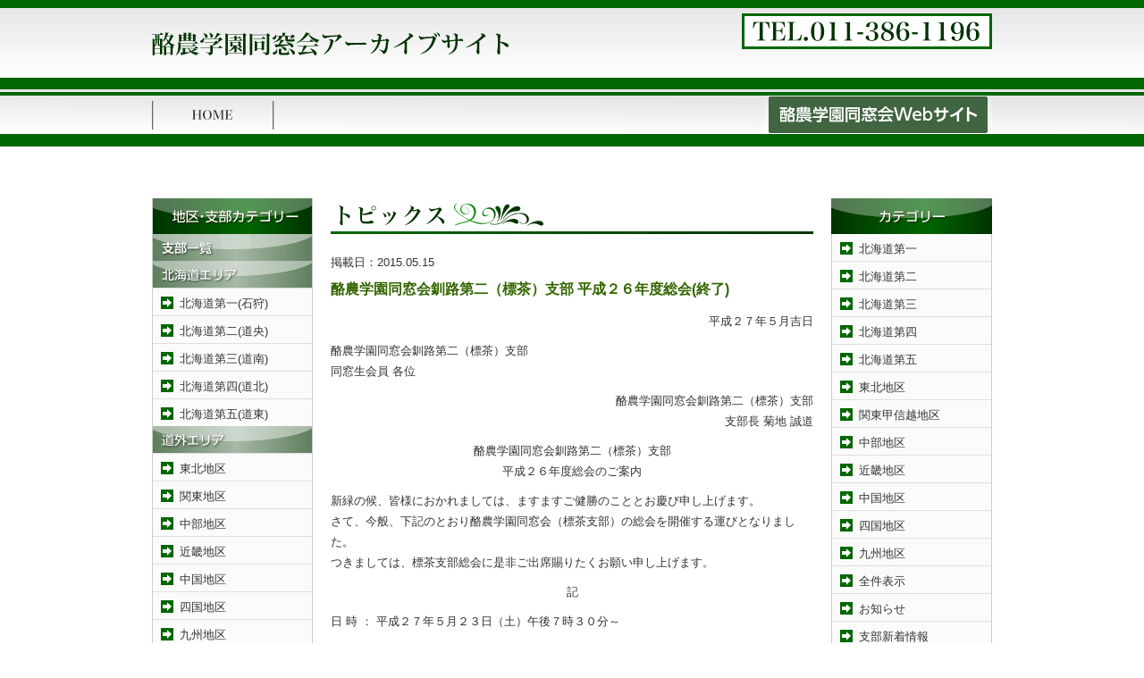

--- FILE ---
content_type: text/html; charset=UTF-8
request_url: https://rgu-dosokai.rakuno-ac.jp/article-23381.html
body_size: 7449
content:

<!DOCTYPE html PUBLIC "-//W3C//DTD XHTML 1.0 Transitional//EN" "http://www.w3.org/TR/xhtml1/DTD/xhtml1-transitional.dtd">
<html xmlns="http://www.w3.org/1999/xhtml" lang="ja">
<head profile="http://gmpg.org/xfn/11">
<meta http-equiv="Content-Type" content="text/html; charset=UTF-8" />
<title>酪農学園同窓会釧路第二（標茶）支部 平成２６年度総会(終了) | 酪農学園同窓会</title>
<link rel="stylesheet" href="/wp-content/themes/aplan/style.css" type="text/css" media="all" />
<script type="text/javascript" src="/wp-content/themes/aplan/js/jquery.js"></script>
<script type="text/javascript" src="/wp-content/themes/aplan/js/SpryAccordion.js"></script>
<script type="text/javascript" src="/wp-content/themes/aplan/js/javascript.js"></script>

<!-- All In One SEO Pack 3.6.2[287,340] -->
<script type="application/ld+json" class="aioseop-schema">{"@context":"https://schema.org","@graph":[{"@type":"Organization","@id":"https://rgu-dosokai.rakuno-ac.jp/#organization","url":"https://rgu-dosokai.rakuno-ac.jp/","name":"酪農学園同窓会","sameAs":[]},{"@type":"WebSite","@id":"https://rgu-dosokai.rakuno-ac.jp/#website","url":"https://rgu-dosokai.rakuno-ac.jp/","name":"酪農学園同窓会","publisher":{"@id":"https://rgu-dosokai.rakuno-ac.jp/#organization"},"potentialAction":{"@type":"SearchAction","target":"https://rgu-dosokai.rakuno-ac.jp/?s={search_term_string}","query-input":"required name=search_term_string"}},{"@type":"WebPage","@id":"https://rgu-dosokai.rakuno-ac.jp/article-23381.html#webpage","url":"https://rgu-dosokai.rakuno-ac.jp/article-23381.html","inLanguage":"ja","name":"酪農学園同窓会釧路第二（標茶）支部 平成２６年度総会(終了)","isPartOf":{"@id":"https://rgu-dosokai.rakuno-ac.jp/#website"},"breadcrumb":{"@id":"https://rgu-dosokai.rakuno-ac.jp/article-23381.html#breadcrumblist"},"datePublished":"2015-05-15T07:50:20+09:00","dateModified":"2015-05-26T03:26:28+09:00"},{"@type":"Article","@id":"https://rgu-dosokai.rakuno-ac.jp/article-23381.html#article","isPartOf":{"@id":"https://rgu-dosokai.rakuno-ac.jp/article-23381.html#webpage"},"author":{"@id":"https://rgu-dosokai.rakuno-ac.jp/article-author/admin#author"},"headline":"酪農学園同窓会釧路第二（標茶）支部 平成２６年度総会(終了)","datePublished":"2015-05-15T07:50:20+09:00","dateModified":"2015-05-26T03:26:28+09:00","commentCount":0,"mainEntityOfPage":{"@id":"https://rgu-dosokai.rakuno-ac.jp/article-23381.html#webpage"},"publisher":{"@id":"https://rgu-dosokai.rakuno-ac.jp/#organization"},"articleSection":"全件表示, イベント"},{"@type":"Person","@id":"https://rgu-dosokai.rakuno-ac.jp/article-author/admin#author","name":"admin","sameAs":[],"image":{"@type":"ImageObject","@id":"https://rgu-dosokai.rakuno-ac.jp/#personlogo","url":"https://secure.gravatar.com/avatar/3765b1833a54010958545d08e8c994d9?s=96&d=mm&r=g","width":96,"height":96,"caption":"admin"}},{"@type":"BreadcrumbList","@id":"https://rgu-dosokai.rakuno-ac.jp/article-23381.html#breadcrumblist","itemListElement":[{"@type":"ListItem","position":1,"item":{"@type":"WebPage","@id":"https://rgu-dosokai.rakuno-ac.jp/","url":"https://rgu-dosokai.rakuno-ac.jp/","name":"酪農学園同窓会"}},{"@type":"ListItem","position":2,"item":{"@type":"WebPage","@id":"https://rgu-dosokai.rakuno-ac.jp/article-23381.html","url":"https://rgu-dosokai.rakuno-ac.jp/article-23381.html","name":"酪農学園同窓会釧路第二（標茶）支部 平成２６年度総会(終了)"}}]}]}</script>
<link rel="canonical" href="https://rgu-dosokai.rakuno-ac.jp/article-23381.html" />
<!-- All In One SEO Pack -->
<link rel='dns-prefetch' href='//www.google.com' />
<link rel='dns-prefetch' href='//s.w.org' />
<link rel="alternate" type="application/rss+xml" title="酪農学園同窓会 &raquo; 酪農学園同窓会釧路第二（標茶）支部 平成２６年度総会(終了) のコメントのフィード" href="https://rgu-dosokai.rakuno-ac.jp/article-23381.html/feed" />
		<script type="text/javascript">
			window._wpemojiSettings = {"baseUrl":"https:\/\/s.w.org\/images\/core\/emoji\/12.0.0-1\/72x72\/","ext":".png","svgUrl":"https:\/\/s.w.org\/images\/core\/emoji\/12.0.0-1\/svg\/","svgExt":".svg","source":{"concatemoji":"https:\/\/rgu-dosokai.rakuno-ac.jp\/wp-includes\/js\/wp-emoji-release.min.js?ver=5.4.18"}};
			/*! This file is auto-generated */
			!function(e,a,t){var n,r,o,i=a.createElement("canvas"),p=i.getContext&&i.getContext("2d");function s(e,t){var a=String.fromCharCode;p.clearRect(0,0,i.width,i.height),p.fillText(a.apply(this,e),0,0);e=i.toDataURL();return p.clearRect(0,0,i.width,i.height),p.fillText(a.apply(this,t),0,0),e===i.toDataURL()}function c(e){var t=a.createElement("script");t.src=e,t.defer=t.type="text/javascript",a.getElementsByTagName("head")[0].appendChild(t)}for(o=Array("flag","emoji"),t.supports={everything:!0,everythingExceptFlag:!0},r=0;r<o.length;r++)t.supports[o[r]]=function(e){if(!p||!p.fillText)return!1;switch(p.textBaseline="top",p.font="600 32px Arial",e){case"flag":return s([127987,65039,8205,9895,65039],[127987,65039,8203,9895,65039])?!1:!s([55356,56826,55356,56819],[55356,56826,8203,55356,56819])&&!s([55356,57332,56128,56423,56128,56418,56128,56421,56128,56430,56128,56423,56128,56447],[55356,57332,8203,56128,56423,8203,56128,56418,8203,56128,56421,8203,56128,56430,8203,56128,56423,8203,56128,56447]);case"emoji":return!s([55357,56424,55356,57342,8205,55358,56605,8205,55357,56424,55356,57340],[55357,56424,55356,57342,8203,55358,56605,8203,55357,56424,55356,57340])}return!1}(o[r]),t.supports.everything=t.supports.everything&&t.supports[o[r]],"flag"!==o[r]&&(t.supports.everythingExceptFlag=t.supports.everythingExceptFlag&&t.supports[o[r]]);t.supports.everythingExceptFlag=t.supports.everythingExceptFlag&&!t.supports.flag,t.DOMReady=!1,t.readyCallback=function(){t.DOMReady=!0},t.supports.everything||(n=function(){t.readyCallback()},a.addEventListener?(a.addEventListener("DOMContentLoaded",n,!1),e.addEventListener("load",n,!1)):(e.attachEvent("onload",n),a.attachEvent("onreadystatechange",function(){"complete"===a.readyState&&t.readyCallback()})),(n=t.source||{}).concatemoji?c(n.concatemoji):n.wpemoji&&n.twemoji&&(c(n.twemoji),c(n.wpemoji)))}(window,document,window._wpemojiSettings);
		</script>
		<style type="text/css">
img.wp-smiley,
img.emoji {
	display: inline !important;
	border: none !important;
	box-shadow: none !important;
	height: 1em !important;
	width: 1em !important;
	margin: 0 .07em !important;
	vertical-align: -0.1em !important;
	background: none !important;
	padding: 0 !important;
}
</style>
	<link rel='stylesheet' id='contact-form-7-css'  href='https://rgu-dosokai.rakuno-ac.jp/wp-content/plugins/contact-form-7/includes/css/styles.css?ver=5.1.7' type='text/css' media='all' />
<script type='text/javascript' src='https://rgu-dosokai.rakuno-ac.jp/wp-includes/js/jquery/jquery.js?ver=1.12.4-wp'></script>
<script type='text/javascript' src='https://rgu-dosokai.rakuno-ac.jp/wp-includes/js/jquery/jquery-migrate.min.js?ver=1.4.1'></script>
<script type='text/javascript' src='https://rgu-dosokai.rakuno-ac.jp/wp-content/plugins/jquery-lightbox-balupton-edition/scripts/jquery.lightbox.min.js?ver=1.4.9'></script>
<script type='text/javascript' src='https://rgu-dosokai.rakuno-ac.jp/wp-content/plugins/jquery-lightbox-balupton-edition/scripts/jquery.lightbox.plugin.min.js?ver=1.0'></script>
<link rel='https://api.w.org/' href='https://rgu-dosokai.rakuno-ac.jp/wp-json/' />
<link rel="EditURI" type="application/rsd+xml" title="RSD" href="https://rgu-dosokai.rakuno-ac.jp/xmlrpc.php?rsd" />
<link rel="wlwmanifest" type="application/wlwmanifest+xml" href="https://rgu-dosokai.rakuno-ac.jp/wp-includes/wlwmanifest.xml" /> 
<link rel='prev' title='第１０回東京都支部定期総会(終了）' href='https://rgu-dosokai.rakuno-ac.jp/article-23371.html' />
<link rel='next' title='「機農寮お別れと感謝の集い」(終了）' href='https://rgu-dosokai.rakuno-ac.jp/article-23391.html' />
<link rel='shortlink' href='https://rgu-dosokai.rakuno-ac.jp/?p=23381' />
<link rel="alternate" type="application/json+oembed" href="https://rgu-dosokai.rakuno-ac.jp/wp-json/oembed/1.0/embed?url=https%3A%2F%2Frgu-dosokai.rakuno-ac.jp%2Farticle-23381.html" />
<link rel="alternate" type="text/xml+oembed" href="https://rgu-dosokai.rakuno-ac.jp/wp-json/oembed/1.0/embed?url=https%3A%2F%2Frgu-dosokai.rakuno-ac.jp%2Farticle-23381.html&#038;format=xml" />
      
<script type="text/javascript">jQuery(function($) {
  $.Lightbox.construct({
    "show_linkback": false
  });
});</script>
      
<!-- tracker added by Ultimate Google Analytics plugin v1.6.0: http://www.oratransplant.nl/uga -->
<script type="text/javascript">
var gaJsHost = (("https:" == document.location.protocol) ? "https://ssl." : "http://www.");
document.write(unescape("%3Cscript src='" + gaJsHost + "google-analytics.com/ga.js' type='text/javascript'%3E%3C/script%3E"));
</script>
<script type="text/javascript">
var pageTracker = _gat._getTracker("UA-22549614-11");
pageTracker._initData();
pageTracker._trackPageview();
</script>
</head>

<body id="no_top">

<div id="mainbox">
<div id="header">
<h1><a href="/"><img src="/wp-content/themes/aplan/img/logo.png" alt="酪農学園同窓会" title="酪農学園同窓会" /></a></h1>
<p id="header_inquiry"><img src="/wp-content/themes/aplan/img/header_menu_01.gif" alt="組織" /></p>

<!--<ul id="header_menu">
<li><a href="/sitemap"><img src="/wp-content/themes/aplan/img/header_menu_02.gif" alt="サイトマップ" class="swap" /></a></li>
<li><a href="/link"><img src="/wp-content/themes/aplan/img/header_menu_03.gif" alt="関連リンク" class="swap" /></a></li>
</ul>-->
</div>

<div id="mainmenu">

<ul>
<li><a href="/"><img src="/wp-content/themes/aplan/img/menu_01.gif" alt="ホーム" title="ホーム" class="swap" /></a></li>
<li><a href="https://rakuno.org/"><img src="/wp-content/themes/aplan/img/menu_001.png" alt="酪農学園同窓会" title="ホーム" class="swap" /></a></li>
<!--<li><a href="/about"><img src="/wp-content/themes/aplan/img/menu_02.gif" alt="連合会について" title="連合会について" class="swap" /></a></li>
<li><a href="/official"><img src="/wp-content/themes/aplan/img/menu_03.gif" alt="役員" title="役員" class="swap" /></a></li>
<li><a href="/rule"><img src="/wp-content/themes/aplan/img/menu_04.gif" alt="会則" title="会則" class="swap" /></a></li>
<li><a href="/organize"><img src="/wp-content/themes/aplan/img/menu_05.gif" alt="組織" title="組織" class="swap" /></a></li>
<li><a href="/address"><img src="/wp-content/themes/aplan/img/menu_06.gif" alt="住所変更について" title="住所変更について" class="swap" /></a></li>
<li><a href="/inquiry"><img src="/wp-content/themes/aplan/img/menu_07.gif" alt="お問い合わせ" title="お問い合わせ" class="swap" /></a></li>-->
</ul>

</div>

</div>


<div id="container">
<div id="pankuzu"></div><div id="contents">
<div id="l_navi">

<!--<ul class="banner3">
<li><a href="https://kouyukai.rakuno.org" target="_blank"><img src="/wp-content/themes/aplan/img/banner_08.jpg" alt="同窓会校友会" class="swap" /></a></li>
<li><a href="http://rakunovet.jp/" target="_blank"><img src="/wp-content/themes/aplan/img/banner_28.jpg" alt="獣医学科学類同窓会" class="swap" /></a></li>
<li><a href="/jcollege/"><img src="/wp-content/themes/aplan/img/banner_10.jpg" alt="短期大学同窓会" class="swap" /></a></li>
<li><a href="https://jc.rakuno.org/" target="_blank"><img src="/wp-content/themes/aplan/img/banner_27.jpg" alt="短期大学同窓会" class="swap" /></a></li>
<li><a href="/jschool/"><img src="/wp-content/themes/aplan/img/banner_09.jpg" alt="とわの森三愛高等学校同窓会" class="swap" /></a></li>
</ul>-->

<div class="s_menu">
<img src="/wp-content/themes/aplan/img/navi_bg1.gif" alt="支部カテゴリー"  />
<a href="/list-shibu" title="支部一覧"><img src="/wp-content/themes/aplan/img/navi_subtitle_00.gif" alt="支部一覧" title="支部一覧" /></a>
<ul>
<li><img src="/wp-content/themes/aplan/img/navi_subtitle_01.gif" alt="支部同窓会" title="支部同窓会" /></li>
<li><a href="/area01" title="北海道第一(石狩)">北海道第一(石狩)</a></li>
<li><a href="/area02" title="北海道第二(道央)">北海道第二(道央)</a></li>
<li><a href="/area03" title="北海道第三(道南)">北海道第三(道南)</a></li>
<li><a href="/area04" title="北海道第四(道北)">北海道第四(道北)</a></li>
<li class="bdnone"><a href="/area05" title="北海道第五(道東)">北海道第五(道東)</a></li>
<li><img src="/wp-content/themes/aplan/img/navi_subtitle_02.gif" alt="その他支部" title="その他支部" /></li>
<li><a href="/area06" title="東北地区">東北地区</a></li>
<li><a href="/area07" title="関東地区">関東地区</a></li>
<li><a href="/area08" title="中部地区">中部地区</a></li>
<li><a href="/area09" title="近畿地区">近畿地区</a></li>
<li><a href="/area10" title="中国地区">中国地区</a></li>
<li><a href="/area11" title="四国地区">四国地区</a></li>
<li><a href="/area12" title="九州地区">九州地区</a></li>
<li><a href="/area13" title="海外支部">海外支部</a></li>
</ul>
</div>
<div class="s_menu">
<img src="/wp-content/themes/aplan/img/navi_bg_02.gif" alt="OB同窓会"  />
<ul>
<li><a href="/ob01" title="文化系クラブOB">文化系クラブOB会</a></li>
<li><a href="/ob02" title="体育系クラブOB会">体育系クラブOB会</a></li>
<li><a href="/ob03" title="研究室・教室OB会">研究室・教室OB会</a></li>
<li><a href="/ob04" title="同期会・クラス会">同期会・クラス会</a></li>
<li><a href="/ob05" title="教員等OB会">教員等OB会</a></li>
<li><a href="/ob06" title="職域OB会">職域OB会</a></li>
</ul>
</div>

</div>
<div id="main_l">



<h2 class="mt30"><img src="/wp-content/themes/aplan/img/title_00.gif" alt="Topics" /></h2>
<div class="mb05">
掲載日：<span>2015.05.15</span>
</div>
<div class="topics">
<h3 class="mt00 mb10">酪農学園同窓会釧路第二（標茶）支部 平成２６年度総会(終了)</h3>
<p align="right">平成２７年５月吉日</p>
<p>酪農学園同窓会釧路第二（標茶）支部   <br /> 同窓生会員 各位</p>
<p align="right">酪農学園同窓会釧路第二（標茶）支部   <br />支部長 菊地 誠道</p>
<p align="center">酪農学園同窓会釧路第二（標茶）支部    <br /> 平成２６年度総会のご案内</p>
<p>新緑の候、皆様におかれましては、ますますご健勝のこととお慶び申し上げます。   <br />さて、今般、下記のとおり酪農学園同窓会（標茶支部）の総会を開催する運びとなりました。    <br />つきましては、標茶支部総会に是非ご出席賜りたくお願い申し上げます。</p>
<p align="center">記</p>
<p>日 時 ： 平成２７年５月２３日（土）午後７時３０分～</p>
<p>会 場 ： 藤花温泉ホテル（標茶町旭）（ＴＥＬ 015-485-1650）   <br /> 〒088-2301 北海道川上郡標茶町旭２丁目８−２３</p>
<p>会 費 ： ５０００円 </p>
<p>連絡先 ： 事務局 村上史隆 （015-485-2103）</p>
<p align="right">以上</p>

<p class="allclear"></p>
<div class="mt20 alright">
酪農学園同窓会（2015.05.15)
</div>
</div>


<div class="mt20 alcenter">
<a href="https://rgu-dosokai.rakuno-ac.jp/article-23371.html" rel="prev">&laquo; 前のページ</a></span>
&nbsp;|&nbsp;
<a href="https://rgu-dosokai.rakuno-ac.jp/article-23391.html" rel="next">次のページ &raquo;</a></span>
</div>

</div>

<div id="l_navi">

<img src="/wp-content/themes/aplan/img/topics_r_011.gif" alt="カテゴリー" />
<div class="s_menu">
<ul>
	<li class="cat-item cat-item-18"><a href="https://rgu-dosokai.rakuno-ac.jp/c/topics01/hokkaido1">北海道第一</a>
</li>
	<li class="cat-item cat-item-20"><a href="https://rgu-dosokai.rakuno-ac.jp/c/topics01/hokkaido2">北海道第二</a>
</li>
	<li class="cat-item cat-item-19"><a href="https://rgu-dosokai.rakuno-ac.jp/c/topics01/hokkaido3">北海道第三</a>
</li>
	<li class="cat-item cat-item-22"><a href="https://rgu-dosokai.rakuno-ac.jp/c/topics01/hokkaido4">北海道第四</a>
</li>
	<li class="cat-item cat-item-21"><a href="https://rgu-dosokai.rakuno-ac.jp/c/topics01/hokkaido5">北海道第五</a>
</li>
	<li class="cat-item cat-item-11"><a href="https://rgu-dosokai.rakuno-ac.jp/c/topics01/local1">東北地区</a>
</li>
	<li class="cat-item cat-item-14"><a href="https://rgu-dosokai.rakuno-ac.jp/c/topics01/local2">関東甲信越地区</a>
</li>
	<li class="cat-item cat-item-16"><a href="https://rgu-dosokai.rakuno-ac.jp/c/topics01/local3">中部地区</a>
</li>
	<li class="cat-item cat-item-13"><a href="https://rgu-dosokai.rakuno-ac.jp/c/topics01/local4">近畿地区</a>
</li>
	<li class="cat-item cat-item-15"><a href="https://rgu-dosokai.rakuno-ac.jp/c/topics01/local5">中国地区</a>
</li>
	<li class="cat-item cat-item-23"><a href="https://rgu-dosokai.rakuno-ac.jp/c/topics01/local6">四国地区</a>
</li>
	<li class="cat-item cat-item-17"><a href="https://rgu-dosokai.rakuno-ac.jp/c/topics01/local7">九州地区</a>
</li>
	<li class="cat-item cat-item-6"><a href="https://rgu-dosokai.rakuno-ac.jp/c/all">全件表示</a>
</li>
	<li class="cat-item cat-item-4"><a href="https://rgu-dosokai.rakuno-ac.jp/c/topics00">お知らせ</a>
</li>
	<li class="cat-item cat-item-8"><a href="https://rgu-dosokai.rakuno-ac.jp/c/topics01">支部新着情報</a>
</li>
	<li class="cat-item cat-item-3"><a href="https://rgu-dosokai.rakuno-ac.jp/c/topics02">OB会新着情報</a>
</li>
	<li class="cat-item cat-item-24"><a href="https://rgu-dosokai.rakuno-ac.jp/c/jcollege">短期大学同窓会</a>
</li>
	<li class="cat-item cat-item-1"><a href="https://rgu-dosokai.rakuno-ac.jp/c/hschool">とわの森三愛高等学校同窓会</a>
</li>
	<li class="cat-item cat-item-10"><a href="https://rgu-dosokai.rakuno-ac.jp/c/topics02/ob1">文化系クラブOB会</a>
</li>
	<li class="cat-item cat-item-5"><a href="https://rgu-dosokai.rakuno-ac.jp/c/topics02/ob2">体育系クラブOB会</a>
</li>
	<li class="cat-item cat-item-12"><a href="https://rgu-dosokai.rakuno-ac.jp/c/topics02/ob3">研究室・教室OB会</a>
</li>
	<li class="cat-item cat-item-7"><a href="https://rgu-dosokai.rakuno-ac.jp/c/topics02/ob4">同期会・クラス会</a>
</li>
	<li class="cat-item cat-item-9"><a href="https://rgu-dosokai.rakuno-ac.jp/c/topics02/ob5">教員等OB会</a>
</li>
	<li class="cat-item cat-item-44"><a href="https://rgu-dosokai.rakuno-ac.jp/c/fb">00.FB掲載用</a>
</li>
	<li class="cat-item cat-item-74"><a href="https://rgu-dosokai.rakuno-ac.jp/c/branch/sapporo">01.札幌支部</a>
</li>
	<li class="cat-item cat-item-76"><a href="https://rgu-dosokai.rakuno-ac.jp/c/branch/chitose">03.千歳支部</a>
</li>
	<li class="cat-item cat-item-78"><a href="https://rgu-dosokai.rakuno-ac.jp/c/branch/hidaka02">05.日高第二支部</a>
</li>
	<li class="cat-item cat-item-80"><a href="https://rgu-dosokai.rakuno-ac.jp/c/branch/sorachi02">07.空知第二支部</a>
</li>
	<li class="cat-item cat-item-81"><a href="https://rgu-dosokai.rakuno-ac.jp/c/branch/iburi01">08.胆振第一支部</a>
</li>
	<li class="cat-item cat-item-82"><a href="https://rgu-dosokai.rakuno-ac.jp/c/branch/iburi02">09.胆振第二支部</a>
</li>
	<li class="cat-item cat-item-83"><a href="https://rgu-dosokai.rakuno-ac.jp/c/branch/oshima01">10.渡島第一支部</a>
</li>
	<li class="cat-item cat-item-84"><a href="https://rgu-dosokai.rakuno-ac.jp/c/branch/oshima02">11.渡島第二支部</a>
</li>
	<li class="cat-item cat-item-85"><a href="https://rgu-dosokai.rakuno-ac.jp/c/branch/hiyama">12.檜山支部</a>
</li>
	<li class="cat-item cat-item-88"><a href="https://rgu-dosokai.rakuno-ac.jp/c/branch/kamikawa01">15.上川第一支部</a>
</li>
	<li class="cat-item cat-item-89"><a href="https://rgu-dosokai.rakuno-ac.jp/c/branch/kamikawa02">16.上川第二支部</a>
</li>
	<li class="cat-item cat-item-92"><a href="https://rgu-dosokai.rakuno-ac.jp/c/branch/rumoi02">19.留萌第二支部</a>
</li>
	<li class="cat-item cat-item-93"><a href="https://rgu-dosokai.rakuno-ac.jp/c/branch/souya">20.宗谷支部</a>
</li>
	<li class="cat-item cat-item-94"><a href="https://rgu-dosokai.rakuno-ac.jp/c/branch/tokachi">21.十勝支部</a>
</li>
	<li class="cat-item cat-item-96"><a href="https://rgu-dosokai.rakuno-ac.jp/c/branch/abashiri02">23.網走第二支部</a>
</li>
	<li class="cat-item cat-item-97"><a href="https://rgu-dosokai.rakuno-ac.jp/c/branch/kushiro01">24.釧路第一支部</a>
</li>
	<li class="cat-item cat-item-98"><a href="https://rgu-dosokai.rakuno-ac.jp/c/branch/kushiro02">25.釧路第二支部</a>
</li>
	<li class="cat-item cat-item-99"><a href="https://rgu-dosokai.rakuno-ac.jp/c/branch/nemuro">26.根室支部</a>
</li>
	<li class="cat-item cat-item-100"><a href="https://rgu-dosokai.rakuno-ac.jp/c/branch/aomori">51.青森支部</a>
</li>
	<li class="cat-item cat-item-101"><a href="https://rgu-dosokai.rakuno-ac.jp/c/branch/iwate">52.岩手支部</a>
</li>
	<li class="cat-item cat-item-102"><a href="https://rgu-dosokai.rakuno-ac.jp/c/branch/miyagi">53.宮城支部</a>
</li>
	<li class="cat-item cat-item-103"><a href="https://rgu-dosokai.rakuno-ac.jp/c/branch/akita">54.秋田支部</a>
</li>
	<li class="cat-item cat-item-104"><a href="https://rgu-dosokai.rakuno-ac.jp/c/branch/yamagata">55.山形支部</a>
</li>
	<li class="cat-item cat-item-105"><a href="https://rgu-dosokai.rakuno-ac.jp/c/branch/fukushima">56.福島支部</a>
</li>
	<li class="cat-item cat-item-106"><a href="https://rgu-dosokai.rakuno-ac.jp/c/branch/ibaraki">57.茨城支部</a>
</li>
	<li class="cat-item cat-item-107"><a href="https://rgu-dosokai.rakuno-ac.jp/c/branch/tochigi">58.栃木支部</a>
</li>
	<li class="cat-item cat-item-108"><a href="https://rgu-dosokai.rakuno-ac.jp/c/branch/gunma">59.群馬支部</a>
</li>
	<li class="cat-item cat-item-109"><a href="https://rgu-dosokai.rakuno-ac.jp/c/branch/saitama">60.埼玉支部</a>
</li>
	<li class="cat-item cat-item-110"><a href="https://rgu-dosokai.rakuno-ac.jp/c/branch/chiba">61.千葉支部</a>
</li>
	<li class="cat-item cat-item-111"><a href="https://rgu-dosokai.rakuno-ac.jp/c/branch/tokyo">62.東京支部</a>
</li>
	<li class="cat-item cat-item-112"><a href="https://rgu-dosokai.rakuno-ac.jp/c/branch/kanagawa">63.神奈川支部</a>
</li>
	<li class="cat-item cat-item-113"><a href="https://rgu-dosokai.rakuno-ac.jp/c/branch/nigata">64.新潟支部</a>
</li>
	<li class="cat-item cat-item-116"><a href="https://rgu-dosokai.rakuno-ac.jp/c/branch/toyama">65.富山支部</a>
</li>
	<li class="cat-item cat-item-117"><a href="https://rgu-dosokai.rakuno-ac.jp/c/branch/ishikawa">66.石川支部</a>
</li>
	<li class="cat-item cat-item-118"><a href="https://rgu-dosokai.rakuno-ac.jp/c/branch/fukui">67.福井支部</a>
</li>
	<li class="cat-item cat-item-114"><a href="https://rgu-dosokai.rakuno-ac.jp/c/branch/yamanashi">68.山梨支部</a>
</li>
	<li class="cat-item cat-item-115"><a href="https://rgu-dosokai.rakuno-ac.jp/c/branch/nagano">69.長野支部</a>
</li>
	<li class="cat-item cat-item-119"><a href="https://rgu-dosokai.rakuno-ac.jp/c/branch/gifu">70.岐阜支部</a>
</li>
	<li class="cat-item cat-item-120"><a href="https://rgu-dosokai.rakuno-ac.jp/c/branch/shizuoka">71.静岡支部</a>
</li>
	<li class="cat-item cat-item-121"><a href="https://rgu-dosokai.rakuno-ac.jp/c/branch/aichi">72.愛知支部</a>
</li>
	<li class="cat-item cat-item-122"><a href="https://rgu-dosokai.rakuno-ac.jp/c/branch/mie">73.三重支部</a>
</li>
	<li class="cat-item cat-item-123"><a href="https://rgu-dosokai.rakuno-ac.jp/c/branch/shiga">74.滋賀支部</a>
</li>
	<li class="cat-item cat-item-124"><a href="https://rgu-dosokai.rakuno-ac.jp/c/branch/kyoto">75.京都支部</a>
</li>
	<li class="cat-item cat-item-125"><a href="https://rgu-dosokai.rakuno-ac.jp/c/branch/osaka">76.大阪支部</a>
</li>
	<li class="cat-item cat-item-126"><a href="https://rgu-dosokai.rakuno-ac.jp/c/branch/hyogo">77.兵庫支部</a>
</li>
	<li class="cat-item cat-item-127"><a href="https://rgu-dosokai.rakuno-ac.jp/c/branch/nara">78.奈良支部</a>
</li>
	<li class="cat-item cat-item-128"><a href="https://rgu-dosokai.rakuno-ac.jp/c/branch/wakayama">79.和歌山支部</a>
</li>
	<li class="cat-item cat-item-129"><a href="https://rgu-dosokai.rakuno-ac.jp/c/branch/tottori">80.鳥取支部</a>
</li>
	<li class="cat-item cat-item-130"><a href="https://rgu-dosokai.rakuno-ac.jp/c/branch/shimane">81.島根支部</a>
</li>
	<li class="cat-item cat-item-131"><a href="https://rgu-dosokai.rakuno-ac.jp/c/branch/okayama">82.岡山支部</a>
</li>
	<li class="cat-item cat-item-132"><a href="https://rgu-dosokai.rakuno-ac.jp/c/branch/hiroshima">83.広島支部</a>
</li>
	<li class="cat-item cat-item-133"><a href="https://rgu-dosokai.rakuno-ac.jp/c/branch/yamaguchi">84.山口支部</a>
</li>
	<li class="cat-item cat-item-134"><a href="https://rgu-dosokai.rakuno-ac.jp/c/branch/tokushima">85.徳島支部</a>
</li>
	<li class="cat-item cat-item-135"><a href="https://rgu-dosokai.rakuno-ac.jp/c/branch/kagawa">86.香川支部</a>
</li>
	<li class="cat-item cat-item-136"><a href="https://rgu-dosokai.rakuno-ac.jp/c/branch/ehime">87.愛媛支部</a>
</li>
	<li class="cat-item cat-item-137"><a href="https://rgu-dosokai.rakuno-ac.jp/c/branch/kochi">88.高知支部</a>
</li>
	<li class="cat-item cat-item-138"><a href="https://rgu-dosokai.rakuno-ac.jp/c/branch/fukuoka">89.福岡支部</a>
</li>
	<li class="cat-item cat-item-139"><a href="https://rgu-dosokai.rakuno-ac.jp/c/branch/saga">90.佐賀支部</a>
</li>
	<li class="cat-item cat-item-140"><a href="https://rgu-dosokai.rakuno-ac.jp/c/branch/nagasaki">91.長崎支部</a>
</li>
	<li class="cat-item cat-item-141"><a href="https://rgu-dosokai.rakuno-ac.jp/c/branch/kumamoto">92.熊本支部</a>
</li>
	<li class="cat-item cat-item-142"><a href="https://rgu-dosokai.rakuno-ac.jp/c/branch/oita">93.大分支部</a>
</li>
	<li class="cat-item cat-item-143"><a href="https://rgu-dosokai.rakuno-ac.jp/c/branch/miyazaki">94.宮崎支部</a>
</li>
	<li class="cat-item cat-item-144"><a href="https://rgu-dosokai.rakuno-ac.jp/c/branch/kagoshima">95.鹿児島支部</a>
</li>
	<li class="cat-item cat-item-145"><a href="https://rgu-dosokai.rakuno-ac.jp/c/branch/okinawa">96.沖縄支部</a>
</li>
	<li class="cat-item cat-item-36"><a href="https://rgu-dosokai.rakuno-ac.jp/c/event">イベント</a>
</li>
	<li class="cat-item cat-item-37"><a href="https://rgu-dosokai.rakuno-ac.jp/c/top">トップリーダー</a>
</li>
	<li class="cat-item cat-item-38"><a href="https://rgu-dosokai.rakuno-ac.jp/c/report">事業報告</a>
</li>
	<li class="cat-item cat-item-25"><a href="https://rgu-dosokai.rakuno-ac.jp/c/movie">動画</a>
</li>
	<li class="cat-item cat-item-40"><a href="https://rgu-dosokai.rakuno-ac.jp/c/recruit">同窓生求人情報</a>
</li>
	<li class="cat-item cat-item-39"><a href="https://rgu-dosokai.rakuno-ac.jp/c/areainfo">支部だより</a>
</li>
	<li class="cat-item cat-item-73"><a href="https://rgu-dosokai.rakuno-ac.jp/c/branch">支部情報</a>
</li>
	<li class="cat-item cat-item-41"><a href="https://rgu-dosokai.rakuno-ac.jp/c/topics01/local8">海外支部</a>
</li>
	<li class="cat-item cat-item-42"><a href="https://rgu-dosokai.rakuno-ac.jp/c/topics02/ob6">職域OB会</a>
</li>
	<li class="cat-item cat-item-46"><a href="https://rgu-dosokai.rakuno-ac.jp/c/auto-jyuui">自動更新（獣医同窓会）</a>
</li>
	<li class="cat-item cat-item-45"><a href="https://rgu-dosokai.rakuno-ac.jp/c/auto2">自動更新（短大）</a>
</li>
	<li class="cat-item cat-item-35"><a href="https://rgu-dosokai.rakuno-ac.jp/c/grad">起業家OB一覧</a>
</li>
</ul>
</div>

<img src="/wp-content/themes/aplan/img/topics_r_031.gif" alt="アーカイブ" />
<div class="s_menu">
<ul>
	<li><a href='https://rgu-dosokai.rakuno-ac.jp/article-date/2020'>2020（28）</a></li>
	<li><a href='https://rgu-dosokai.rakuno-ac.jp/article-date/2019'>2019（149）</a></li>
	<li><a href='https://rgu-dosokai.rakuno-ac.jp/article-date/2018'>2018（190）</a></li>
	<li><a href='https://rgu-dosokai.rakuno-ac.jp/article-date/2017'>2017（204）</a></li>
	<li><a href='https://rgu-dosokai.rakuno-ac.jp/article-date/2016'>2016（207）</a></li>
	<li><a href='https://rgu-dosokai.rakuno-ac.jp/article-date/2015'>2015（198）</a></li>
	<li><a href='https://rgu-dosokai.rakuno-ac.jp/article-date/2014'>2014（268）</a></li>
	<li><a href='https://rgu-dosokai.rakuno-ac.jp/article-date/2013'>2013（223）</a></li>
	<li><a href='https://rgu-dosokai.rakuno-ac.jp/article-date/2012'>2012（218）</a></li>
	<li><a href='https://rgu-dosokai.rakuno-ac.jp/article-date/2011'>2011（174）</a></li>
	<li><a href='https://rgu-dosokai.rakuno-ac.jp/article-date/2010'>2010（20）</a></li>
	<li><a href='https://rgu-dosokai.rakuno-ac.jp/article-date/2009'>2009（21）</a></li>
	<li><a href='https://rgu-dosokai.rakuno-ac.jp/article-date/2008'>2008（22）</a></li>
	<li><a href='https://rgu-dosokai.rakuno-ac.jp/article-date/2007'>2007（22）</a></li>
	<li><a href='https://rgu-dosokai.rakuno-ac.jp/article-date/2006'>2006（33）</a></li>
	<li><a href='https://rgu-dosokai.rakuno-ac.jp/article-date/2005'>2005（24）</a></li>
	<li><a href='https://rgu-dosokai.rakuno-ac.jp/article-date/2004'>2004（24）</a></li>
	<li><a href='https://rgu-dosokai.rakuno-ac.jp/article-date/2003'>2003（11）</a></li>
	<li><a href='https://rgu-dosokai.rakuno-ac.jp/article-date/2002'>2002（13）</a></li>
	<li><a href='https://rgu-dosokai.rakuno-ac.jp/article-date/2001'>2001（08）</a></li>
</ul>
</div>

<img src="/wp-content/themes/aplan/img/topics_r_021.gif" alt="RSSフィード" />
<div class="s_menu">
<ul>
<li class="rss"><a href="/feed/">記事購読</a></li>
</ul>
</div>
</div>

<p class="re_top"><a href="#mainbox"><img src="/wp-content/themes/aplan/img/re_top.gif" alt="このページのTOPへ戻る" /></a></p>
</div>
</div>


<div id="footer">
<address>
<strong>酪農学園同窓会事務局</strong><br />
〒069-8501&nbsp;北海道江別市文京台緑町582番地 &nbsp;<br />TEL : 011-386-1196／FAX:011-386-5987<br />
Copyright&copy;&nbsp;Rakuno Gakuen Dousoukai Rengoukai&nbsp;All rights reserved.

</address>
</div>
</body>
</html>

--- FILE ---
content_type: text/css
request_url: https://rgu-dosokai.rakuno-ac.jp/wp-content/themes/aplan/style.css
body_size: 299
content:
@charset "utf-8";
/*
Theme Name: Aplan
Theme URI: http://clear-design.jp/
Description: Aplan Template
Version: 1.0
Author: ClearDesign
Author URI: http://clear-design.jp/
Tags: Aplan
Text Domain: Aplan
*/
@import "css/main.css";
@import "css/inquiry.css";
@import "css/other.css";
@import "css/link.css";
@import "css/topics.css";
@import "css/SpryAccordion.css";
@import "css/blog.css";


--- FILE ---
content_type: text/css
request_url: https://rgu-dosokai.rakuno-ac.jp/wp-content/themes/aplan/css/main.css
body_size: 2683
content:
/*
Font-size Adjustment.
	77% = 10px	|	123.1% = 16px	|	167% = 22px
	85% = 11px	|	131% =  17px	|	174% = 23px
	93% = 12px	|	138.5% = 18px	|	182% = 24px
	100% = 13px	|	146.5% = 19px	|	189% = 25px
	108% = 14px	|	153.9% = 20px	|	197% = 26px
	116% = 15px	|	161.6% = 21px	|

*/

/* Do not edit*/
body {font:13px/1.231 arial,helvetica,clean,sans-serif;*font-size:small;*font:x-small;}table {font-size:inherit;font:100%;}pre,code,kbd,samp,tt{font-family:monospace;*font-size:108%;line-height:100%;}

/*
----------------------------------------------------------------------------------------------------*/

body {behavior: url("/css/csshover.htc"); color : #333333 ; line-height : 1.8 ; margin : 0px ; padding: 0px ; font-family:'ヒラギノ角ゴ Pro W3','Hiragino Kaku Gothic Pro','メイリオ',Meiryo,'ＭＳ Ｐゴシック',sans-serif; background: url(../img/body_bg_top.jpg) no-repeat top left ;}
body#no_top { behavior: url("/css/csshover.htc"); color : #333333 ; line-height : 1.8 ; margin : 0px ; padding: 0px ; font-family:'ヒラギノ角ゴ Pro W3','Hiragino Kaku Gothic Pro','メイリオ',Meiryo,'ＭＳ Ｐゴシック',sans-serif;  background: url(../img/body_page_bg.jpg) no-repeat top left;}
a:link { color : #336600 ; text-decoration : none ; }
a:visited { color : #336600 ; text-decoration : none ; }
a:hover { color : #336600 ; text-decoration : underline ; }
h1,h2,h3,h4,h5,h6 { clear: both ; font-size : 108% ; color : #333333 ; margin : 0px ; padding : 0px ; }

img { border : 0px ; }
p { margin : 0px ; padding : 0px ; }
form { margin : 0px ; padding: 0px ; }
select,input,textarea,option { font-size : 93% ; color: #666666 ; font-family: sans-serif ; }

hr {border-style: dotted none none none; border-top-width: 1px; border-top-color: #CCCCCC; height: 1px;}
address {width: 940px; margin: 0px auto; padding: 0px; font-style : normal ; font-size : 85% ;}
address b { color : #336600 ;}

.mg10 { margin: 10px !important; }
.mt00 { margin-top: 0px !important; }
.mt05 { margin-top: 5px !important; }
.mt10 { margin-top: 10px !important; }
.mt15 { margin-top: 15px !important; }
.mt20 { margin-top: 20px !important; }
.mt30 { margin-top: 30px !important; }
.mt50 { margin-top: 50px !important; }
.mt60 { margin-top: 60px !important; }
.mb00 { margin-bottom: 0px !important; }
.mb05 { margin-bottom: 5px !important; }
.mb10 { margin-bottom: 10px !important; }
.mb15 { margin-bottom: 15px !important; }
.mb20 { margin-bottom: 20px !important; }
.mb30 { margin-bottom: 30px !important; }
.ml00 { margin-left: 0px !important; }
.ml10 { margin-left: 10px !important; }
.ml20 { margin-left: 20px !important; }
.ml25 { margin-left: 25px !important; }
.mr00 { margin-right: 0px !important; }
.mr10 { margin-right: 10px !important; }
.mr15 { margin-right: 15px !important; }
.mr20 { margin-right: 20px !important; }
.mr30 { margin-right: 30px !important; }
.pt10 { padding-top: 10px !important; }
.pt15 { padding-top: 15px !important; }
.pt20 { padding-top: 20px !important; }
.pt25 { padding-top: 25px !important; }
.pl10 { padding-left: 10px !important; }
.pl15 { padding-left: 15px !important; }
.pl20 { padding-left: 20px !important; }
.pl25 { padding-left: 25px !important; }
.pl30 { padding-left: 30px !important; }
.pr10 { padding-right: 10px !important; }
.pr15 { padding-right: 15px !important; }
.pr20 { padding-right: 20px !important; }
.pr25 { padding-right: 25px !important; }
.pr30 { padding-rightt: 30px !important; }
.pb00 { padding-bottom: 0px !important; }
.pb10 { padding-bottom: 10px !important; }
.pb15 { padding-bottom: 15px !important; }
.pb20 { padding-bottom: 20px !important; }
.pb25 { padding-bottom: 25px !important; }
.pb30 { padding-bottom: 30px !important; }
.pd10 { padding: 10px !important; }
.pd15 { padding: 15px !important; }
.pd20 { padding: 20px !important; }
.ftleft { float: left !important; }
.ftright { float: right !important; }
.ftnone { float: none !important; }
.alleft { text-align: left !important; }
.alcenter { text-align: center !important; }
.alright { text-align: right !important; }
.vatop { vertical-align: top !important; }
.vamiddle { vertical-align: middle !important; }
.vabottom { vertical-align: bottom !important; }
.allclear { clear: both !important; }
.noclear { clear: none !important; }
.bdnone { border: none !important; }
.block { display: block !important; }
.inline { display: inline !important; }
.nowrap { white-space: nowrap !important; }
.w670 { width: 670px !important; }
.w210 { width: 210px !important; }
.w110 { width: 110px !important; }
.w410 { width: 410px !important; }
.w510 { width: 510px !important; }
.w200 { width: 200px !important; }
.w320 { width: 320px !important; }
.w290 { width: 290px !important; }
.w330 { width: 330px !important; }
.w340 { width: 340px !important; }
.w270 { width: 270px !important; }
.w480 { width: 480px !important; }
.w50 { width: 50px !important; }
.bgc1 { background-color: #dcdcdc !important; }
.bgc2 { background-color: #f3f3f3 !important; }
.bgc3 { background-color: #efefef !important; }

/*
----------------------------------------------------------------------------------------------------*/
#mainbox {width: 940px; margin: 0px auto; padding: 0px;}


/*
----------------------------------------------------------------------------------------------------*/
#header { position: relative ; width: 940px ; height: 100px ; margin: 0px ; padding: 0px ;}
#header h1 { position: absolute ; bottom: 27px ; left: 0px ; margin : 0px ; padding : 0px ;}
#header_inquiry {position: absolute ; top: 15px ; right: 0px ; margin: 0px ; padding: 0px ; line-height : 1 ;}
#header_menu {position: absolute ; top: 65px ; right: 5px ; margin: 0px ; padding: 0px ; line-height : 1 ;}
#header_menu li {overflow: hidden ; display: inline ; height: 44px ; float: left ; list-style : none ;margin: 0px ; padding: 0px 0px 0px 10px ;}

.headimg {clear: both; padding: 0px 0px 0px; margin: 0 0 15px 0; height: 300px;}

.headimg img{vertical-align: bottom;}

/*
----------------------------------------------------------------------------------------------------*/

#mainmenu {clear: both ; width: 940px ; height : 50px ;}
#mainmenu ul {margin: 0px ; padding: 0px ; display:flex; justify-content:space-between; align-items:center;}
#mainmenu li {overflow: hidden ; height : 50px ; float: left ; display: inline ; list-style : none ; line-height: 1 ;}

/*
----------------------------------------------------------------------------------------------------*/
#container {overflow: hidden ; margin : 0px ; padding: 0px ;}
/*
----------------------------------------------------------------------------------------------------*/
#pankuzu {clear:both; overflow: hidden ; width: 940px ; height:15px; margin: 35px auto -20px ; padding: 2px 0px 0px 0px ; font-size:12px; line-height:1;}
/*
----------------------------------------------------------------------------------------------------*/
#contents {overflow: hidden ; width: 940px ; margin: 0px auto ; padding: 0px ;}

/*
----------------------------------------------------------------------------------------------------*/
#main {width: 540px ; float: left ; margin: 0 20px 0 20px ; padding: 0px; overflow: hidden ;}
#main_top {width: 940px ; margin: 0px 0px 0px 0px ; padding: 0px ; overflow: hidden ;}
#main h2 {margin: 0px 0px 20px 0px ;}
#main h3 {font-size : 110% ; font-weight: bold ; margin: 0px 0px 10px 0px ; padding: 0px ; color : #336600 ;}
#main h4 {font-size : 108% ; font-weight: normal ; margin: 0px 0px 5px 0px ; padding: 0px ; color : #336600 ;}
#main h5 {font-size : 105% ; font-weight: normal ; margin: 0px 0px 10px 0px ; padding: 0px ; color : #336600 ;}
#main h6 {font-size : 103% ; font-weight: normal ; margin: 0px 0px 10px 0px ; padding: 0px ; color : #336600 ;}
#main strong { font-size : 100% ; color : #FF6600 ; font-weight:normal;}
#main em { font-size : 100% ; font-style: normal ; }
#main b { color : #336600 ; font-weight: normal ; }
#main a img.bd { border: #336600 solid 1px ;}
#main a img.bd:hover { border: #999999 solid 1px ;}

/*
----------------------------------------------------------------------------------------------------*/
#main_l {width: 540px ; float: left ; margin: 0 20px 0 20px ; padding: 0px; overflow: hidden ;}
#main_l h2 {margin: 0px 0px 20px 0px ;}
#main_l h3 {font-size : 110% ; font-weight: bold ; margin: 0px 0px 10px 0px ; padding: 0px ; color : #336600 ;}
#main_l h4 {font-size : 108% ; font-weight: normal ; margin: 0px 0px 5px 0px ; padding: 0px ; color : #336600 ;}
#main_l h5 {font-size : 105% ; font-weight: normal ; margin: 0px 0px 10px 0px ; padding: 0px ; color : #336600 ;}
#main_l h6 {font-size : 103% ; font-weight: normal ; margin: 0px 0px 10px 0px ; padding: 0px ; color : #336600 ;}
#main_l strong { font-size : 110% ; color : #FF6600 ; font-weight:normal;}
#main_l em { font-size : 103% ; font-style: normal ; }
#main_l b { color : #336600 ; font-weight: normal ; }
#main_l a img.bd { border: #336600 solid 1px ;}
#main_l a img.bd:hover { border: #999999 solid 1px ;}

#main_all{ margin:30px 0 30px 0;}
#main_all h2#ivent{margin:20px 0 0 0; padding:10px 20px 5px; background-color:#006603; font-size:300%; color:#fff;}
/*
----------------------------------------------------------------------------------------------------*/

#r_navi {position: relative ; margin: 40px 0px 0px 0px ; padding: 0px ; width: 180px ; float: left ;}
#r_navi ul { margin: 0px ; padding: 0px ; }
#r_navi ul.banner2 {margin: 10px 0 0 0;}
#r_navi ul.banner2 li,#l_navi ul.banner2 li { margin: 0px ; padding: 0px ;  line-height: 0 ; }
#r_navi ul.banner2 li img{ margin: 0px ; padding: 0px ;  line-height: 0 ; vertical-align:top;}

#r_navi ul.banner3 {margin: 0 0 20px 0;}
#r_navi ul.banner3 li,#l_navi ul.banner2 li { margin: 0 0 3px 0 ; padding: 0px ;  line-height: 0 ; }
#r_navi ul.banner3 li img{ margin: 0px ; padding: 0px ;  line-height: 0 ; vertical-align:top;}

#r_navi li { list-style : none ; list-style-position : outside ; margin: 0px 0px 10px 0px ; padding: 0px ; line-height: 1 ; }
#r_navi h5 {margin: 0px 0px 10px 0px ; padding: 0px 0px 3px 0px ; border-bottom: #FF9900 solid 1px ;}
#r_navi ul.navi1,#r_navi ul.navi2 {margin: 0px 0px 30px 0px ; padding: 0px ;}
#r_navi ul.navi1 li,#r_navi ul.navi2 li {line-height: 0 ; list-style : none ; margin: 0px ; padding: 0px ;}
#r_navi ul.navi1 li a {display: block ; line-height: 1 ; color : #333333 ; text-decoration : none ; margin: 0px 0px 10px 0px ;}
#r_navi ul.navi1 li a:hover {color : #336600 ; text-decoration : none ;}
#r_navi ul.navi2 li a {display: block ; line-height: 1.5 ; color : #336600 ; text-decoration : none ; margin: 0px 0px 10px 0px ;}
#r_navi ul.navi2 li a:hover {text-decoration : none ;}
#r_navi ul.navi2 li b {display: block ; font-weight: normal ; color : #333333 ; }
#r_navi ul.banner li { float: left ; }
#r_navi ul.banner img { display: block ; }
#r_navi ul#r_menu li { list-style : none ; list-style-position : outside ; margin: 0px ; padding: 0px ; line-height: 0 ; }
#r_navi h4{width: 162px ; height: 13px ; margin: 0px ;  padding: 14px 8px 13px 8px ; line-height: 1 ; color : #FFFFFF ; background: url(/../img/navi_bg.gif)  top left ;}
#r_navi img {vertical-align: bottom;}

/*
----------------------------------------------------------------------------------------------------*/
#l_navi {position: relative ; margin: 40px 0px 0px 0px ; padding: 0px ; width: 180px ; float: left ;}
#l_navi ul.banner3 {margin: 0 0 20px 0;}
#l_navi ul.banner3 li,#l_navi ul.banner2 li { margin: 0 0 10px 0 ; padding: 0px ;  line-height: 0 ; }
#l_navi ul.banner3 li img{ margin: 0px ; padding: 0px ;  line-height: 0 ; vertical-align:top;}
#l_navi ul { margin: 0px ; padding: 0px ; }
#l_navi li { list-style : none ; list-style-position : outside ; margin: 0px 0px 10px 0px ; padding: 0px ; line-height: 1 ; }
#l_navi h5 {background: url(../img/banner_01.jpg) no-repeat top left; margin: 0px 0px 10px 0px ; padding: 10px 0px 3px 30px ; color:#ffffff; height:40px;}
#l_navi ul.navi1,#l_navi ul.navi2 {margin: 0px 0px 30px 0px ; padding: 0px ;}
#l_navi ul.navi1 li,#l_navi ul.navi2 li {line-height: 0 ; list-style : none ; margin: 0px ; padding: 0px ;}
#l_navi ul.navi1 li a {display: block ; line-height: 1 ; color : #333333 ; text-decoration : none ; margin: 0px 0px 10px 0px ;}
#l_navi ul.navi1 li a:hover {color : #336600 ; text-decoration : none ;}
#l_navi ul.navi2 li a {display: block ; line-height: 1.5 ; color : #336600 ; text-decoration : none ; margin: 0px 0px 10px 0px ;}
#l_navi ul.navi2 li a:hover {text-decoration : none ;}
#l_navi ul.navi2 li b {display: block ; font-weight: normal ; color : #333333 ; }
#l_navi ul.banner li { float: left ; }
#l_navi ul.banner img { display: block ; }
#l_navi ul#l_menu li { list-style : none ; list-style-position : outside ; margin: 0px ; padding: 0px ; line-height: 0 ; }
#l_navi h4{width: 162px ; height: 13px ; margin: 0px ;  padding: 14px 8px 13px 8px ; line-height: 1 ; color : #FFFFFF ; background: url(../img/navi_bg.gif)  top left ;}
#l_navi .archivelist h4,#l_navi .s_comment h4{width: 162px ; height: 13px ; margin: 0px ;  padding: 14px 8px 13px 8px ; line-height: 1 ; color : #FFFFFF ; background: url(../img/navi.gif)  top left ;}
#l_navi .s_menu {
clear: both ; width: 178px ; margin: 0px 0px 20px 0px ; padding: 0px 0px 0px 0px ;
background : #FFFFFF ; border-left: #cccccc solid 1px ; border-right: #cccccc solid 1px ;
}

#l_navi .s_menu h4{width: 162px ; height: 9px ; margin: 0px ;  padding: 8px 8px 13px 8px ; line-height: 1 ; color : #FFFFFF ; background: url(../img/navi_subtitle.gif)  top left ;}

#l_navi .s_menu ul { margin: 0px ; padding: 0px ; }
#l_navi .s_menu li { line-height: 0 ; border-bottom: #dfdfdf solid 1px ; margin: 0px ; padding: 0px ; }
#l_navi .s_menu li a {
line-height: 1 ; margin: 0px ; padding: 10px 0px 7px 30px ; list-style : none ;
background: url(../img/pin.gif) 9px 9px no-repeat ; display: block ; color : #333333 ; text-decoration : none ;
background-color : #FBFBFB ;
}
#l_navi .s_menu li a:hover {background: url(../img/pin.gif) #F0F0F0 9px 9px no-repeat ; color : #06348B ; text-decoration : none ;}

#l_navi .s_menu ul img { vertical-align: bottom;}

/*
----------------------------------------------------------------------------------------------------*/
p#re_top {clear: both ; text-align: right ; margin: 0px ; padding : 40px 0px 20px 0px ;}

/*
----------------------------------------------------------------------------------------------------*/
#footer {clear: both ; padding: 20px 0px 40px 0px ; background: url(../img/footer_bg.gif) repeat-x ;}


--- FILE ---
content_type: application/javascript
request_url: https://rgu-dosokai.rakuno-ac.jp/wp-content/themes/aplan/js/javascript.js
body_size: 355
content:
function initRollOverImages() {
  var image_cache = new Object();
  $("img.swap").each(function(i) {
    var imgsrc = this.src;
    var dot = this.src.lastIndexOf('.');
    var imgsrc_on = this.src.substr(0, dot) + '_over' + this.src.substr(dot, 4);
    image_cache[this.src] = new Image();
    image_cache[this.src].src = imgsrc_on;
    $(this).hover(
      function() { this.src = imgsrc_on; },
      function() { this.src = imgsrc; });
  });
}

$(document).ready(initRollOverImages);



$(document).ready(function(){  
$("img.hover").fadeTo(0,1.0);  
$("img.hover").hover(function(){  
        $(this).fadeTo(400,0.85);  
    },  
    function(){  
        $(this).fadeTo(300,1.0);  
    });  
});  



$(document).ready(function(){  
$("img.hover2").fadeTo(0,1.0);  
$("img.hover2").hover(function(){  
        $(this).fadeTo(300,0.70);  
    },  
    function(){  
        $(this).fadeTo(300,1.0);  
    });  
});

$(function(){
     $("#re_top a").click(function(){
     $('html,body').animate({ scrollTop: $($(this).attr("href")).offset().top }, 'slow','swing');
     return false;
     })
});